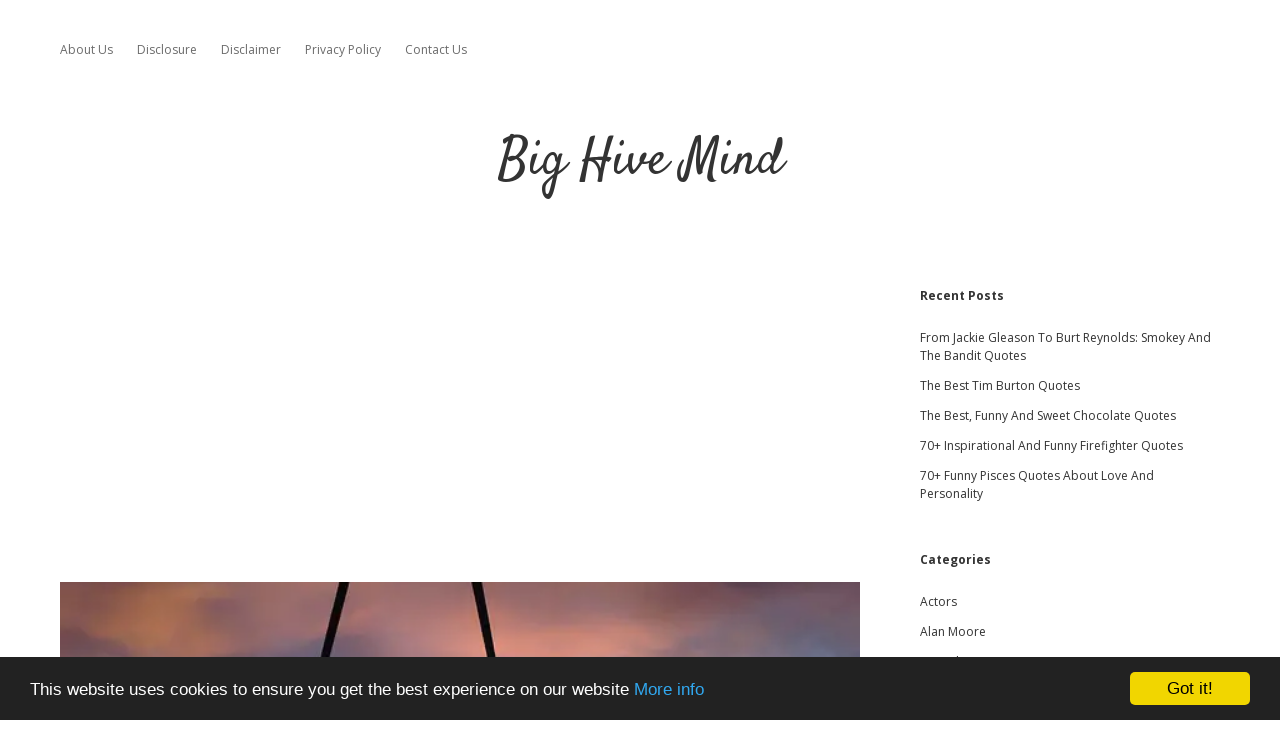

--- FILE ---
content_type: text/html; charset=UTF-8
request_url: https://www.bighivemind.com/funny-motivational-inspirational-gymnastics-quotes-sayings/
body_size: 20916
content:
<!DOCTYPE html><html lang="en-US"><head><meta charset="UTF-8"/>
<script>var __ezHttpConsent={setByCat:function(src,tagType,attributes,category,force,customSetScriptFn=null){var setScript=function(){if(force||window.ezTcfConsent[category]){if(typeof customSetScriptFn==='function'){customSetScriptFn();}else{var scriptElement=document.createElement(tagType);scriptElement.src=src;attributes.forEach(function(attr){for(var key in attr){if(attr.hasOwnProperty(key)){scriptElement.setAttribute(key,attr[key]);}}});var firstScript=document.getElementsByTagName(tagType)[0];firstScript.parentNode.insertBefore(scriptElement,firstScript);}}};if(force||(window.ezTcfConsent&&window.ezTcfConsent.loaded)){setScript();}else if(typeof getEzConsentData==="function"){getEzConsentData().then(function(ezTcfConsent){if(ezTcfConsent&&ezTcfConsent.loaded){setScript();}else{console.error("cannot get ez consent data");force=true;setScript();}});}else{force=true;setScript();console.error("getEzConsentData is not a function");}},};</script>
<script>var ezTcfConsent=window.ezTcfConsent?window.ezTcfConsent:{loaded:false,store_info:false,develop_and_improve_services:false,measure_ad_performance:false,measure_content_performance:false,select_basic_ads:false,create_ad_profile:false,select_personalized_ads:false,create_content_profile:false,select_personalized_content:false,understand_audiences:false,use_limited_data_to_select_content:false,};function getEzConsentData(){return new Promise(function(resolve){document.addEventListener("ezConsentEvent",function(event){var ezTcfConsent=event.detail.ezTcfConsent;resolve(ezTcfConsent);});});}</script>
<script>if(typeof _setEzCookies!=='function'){function _setEzCookies(ezConsentData){var cookies=window.ezCookieQueue;for(var i=0;i<cookies.length;i++){var cookie=cookies[i];if(ezConsentData&&ezConsentData.loaded&&ezConsentData[cookie.tcfCategory]){document.cookie=cookie.name+"="+cookie.value;}}}}
window.ezCookieQueue=window.ezCookieQueue||[];if(typeof addEzCookies!=='function'){function addEzCookies(arr){window.ezCookieQueue=[...window.ezCookieQueue,...arr];}}
addEzCookies([{name:"ezoab_67155",value:"mod42-c; Path=/; Domain=bighivemind.com; Max-Age=7200",tcfCategory:"store_info",isEzoic:"true",},{name:"ezosuibasgeneris-1",value:"9208394d-eb03-47c4-49ff-26b4cb0398e0; Path=/; Domain=bighivemind.com; Expires=Wed, 20 Jan 2027 17:28:17 UTC; Secure; SameSite=None",tcfCategory:"understand_audiences",isEzoic:"true",}]);if(window.ezTcfConsent&&window.ezTcfConsent.loaded){_setEzCookies(window.ezTcfConsent);}else if(typeof getEzConsentData==="function"){getEzConsentData().then(function(ezTcfConsent){if(ezTcfConsent&&ezTcfConsent.loaded){_setEzCookies(window.ezTcfConsent);}else{console.error("cannot get ez consent data");_setEzCookies(window.ezTcfConsent);}});}else{console.error("getEzConsentData is not a function");_setEzCookies(window.ezTcfConsent);}</script><script type="text/javascript" data-ezscrex='false' data-cfasync='false'>window._ezaq = Object.assign({"edge_cache_status":12,"edge_response_time":307,"url":"https://www.bighivemind.com/funny-motivational-inspirational-gymnastics-quotes-sayings/"}, typeof window._ezaq !== "undefined" ? window._ezaq : {});</script><script type="text/javascript" data-ezscrex='false' data-cfasync='false'>window._ezaq = Object.assign({"ab_test_id":"mod42-c"}, typeof window._ezaq !== "undefined" ? window._ezaq : {});window.__ez=window.__ez||{};window.__ez.tf={};</script><script type="text/javascript" data-ezscrex='false' data-cfasync='false'>window.ezDisableAds = true;</script>
<script data-ezscrex='false' data-cfasync='false' data-pagespeed-no-defer>var __ez=__ez||{};__ez.stms=Date.now();__ez.evt={};__ez.script={};__ez.ck=__ez.ck||{};__ez.template={};__ez.template.isOrig=true;__ez.queue=__ez.queue||function(){var e=0,i=0,t=[],n=!1,o=[],r=[],s=!0,a=function(e,i,n,o,r,s,a){var l=arguments.length>7&&void 0!==arguments[7]?arguments[7]:window,d=this;this.name=e,this.funcName=i,this.parameters=null===n?null:w(n)?n:[n],this.isBlock=o,this.blockedBy=r,this.deleteWhenComplete=s,this.isError=!1,this.isComplete=!1,this.isInitialized=!1,this.proceedIfError=a,this.fWindow=l,this.isTimeDelay=!1,this.process=function(){f("... func = "+e),d.isInitialized=!0,d.isComplete=!0,f("... func.apply: "+e);var i=d.funcName.split("."),n=null,o=this.fWindow||window;i.length>3||(n=3===i.length?o[i[0]][i[1]][i[2]]:2===i.length?o[i[0]][i[1]]:o[d.funcName]),null!=n&&n.apply(null,this.parameters),!0===d.deleteWhenComplete&&delete t[e],!0===d.isBlock&&(f("----- F'D: "+d.name),m())}},l=function(e,i,t,n,o,r,s){var a=arguments.length>7&&void 0!==arguments[7]?arguments[7]:window,l=this;this.name=e,this.path=i,this.async=o,this.defer=r,this.isBlock=t,this.blockedBy=n,this.isInitialized=!1,this.isError=!1,this.isComplete=!1,this.proceedIfError=s,this.fWindow=a,this.isTimeDelay=!1,this.isPath=function(e){return"/"===e[0]&&"/"!==e[1]},this.getSrc=function(e){return void 0!==window.__ezScriptHost&&this.isPath(e)&&"banger.js"!==this.name?window.__ezScriptHost+e:e},this.process=function(){l.isInitialized=!0,f("... file = "+e);var i=this.fWindow?this.fWindow.document:document,t=i.createElement("script");t.src=this.getSrc(this.path),!0===o?t.async=!0:!0===r&&(t.defer=!0),t.onerror=function(){var e={url:window.location.href,name:l.name,path:l.path,user_agent:window.navigator.userAgent};"undefined"!=typeof _ezaq&&(e.pageview_id=_ezaq.page_view_id);var i=encodeURIComponent(JSON.stringify(e)),t=new XMLHttpRequest;t.open("GET","//g.ezoic.net/ezqlog?d="+i,!0),t.send(),f("----- ERR'D: "+l.name),l.isError=!0,!0===l.isBlock&&m()},t.onreadystatechange=t.onload=function(){var e=t.readyState;f("----- F'D: "+l.name),e&&!/loaded|complete/.test(e)||(l.isComplete=!0,!0===l.isBlock&&m())},i.getElementsByTagName("head")[0].appendChild(t)}},d=function(e,i){this.name=e,this.path="",this.async=!1,this.defer=!1,this.isBlock=!1,this.blockedBy=[],this.isInitialized=!0,this.isError=!1,this.isComplete=i,this.proceedIfError=!1,this.isTimeDelay=!1,this.process=function(){}};function c(e,i,n,s,a,d,c,u,f){var m=new l(e,i,n,s,a,d,c,f);!0===u?o[e]=m:r[e]=m,t[e]=m,h(m)}function h(e){!0!==u(e)&&0!=s&&e.process()}function u(e){if(!0===e.isTimeDelay&&!1===n)return f(e.name+" blocked = TIME DELAY!"),!0;if(w(e.blockedBy))for(var i=0;i<e.blockedBy.length;i++){var o=e.blockedBy[i];if(!1===t.hasOwnProperty(o))return f(e.name+" blocked = "+o),!0;if(!0===e.proceedIfError&&!0===t[o].isError)return!1;if(!1===t[o].isComplete)return f(e.name+" blocked = "+o),!0}return!1}function f(e){var i=window.location.href,t=new RegExp("[?&]ezq=([^&#]*)","i").exec(i);"1"===(t?t[1]:null)&&console.debug(e)}function m(){++e>200||(f("let's go"),p(o),p(r))}function p(e){for(var i in e)if(!1!==e.hasOwnProperty(i)){var t=e[i];!0===t.isComplete||u(t)||!0===t.isInitialized||!0===t.isError?!0===t.isError?f(t.name+": error"):!0===t.isComplete?f(t.name+": complete already"):!0===t.isInitialized&&f(t.name+": initialized already"):t.process()}}function w(e){return"[object Array]"==Object.prototype.toString.call(e)}return window.addEventListener("load",(function(){setTimeout((function(){n=!0,f("TDELAY -----"),m()}),5e3)}),!1),{addFile:c,addFileOnce:function(e,i,n,o,r,s,a,l,d){t[e]||c(e,i,n,o,r,s,a,l,d)},addDelayFile:function(e,i){var n=new l(e,i,!1,[],!1,!1,!0);n.isTimeDelay=!0,f(e+" ...  FILE! TDELAY"),r[e]=n,t[e]=n,h(n)},addFunc:function(e,n,s,l,d,c,u,f,m,p){!0===c&&(e=e+"_"+i++);var w=new a(e,n,s,l,d,u,f,p);!0===m?o[e]=w:r[e]=w,t[e]=w,h(w)},addDelayFunc:function(e,i,n){var o=new a(e,i,n,!1,[],!0,!0);o.isTimeDelay=!0,f(e+" ...  FUNCTION! TDELAY"),r[e]=o,t[e]=o,h(o)},items:t,processAll:m,setallowLoad:function(e){s=e},markLoaded:function(e){if(e&&0!==e.length){if(e in t){var i=t[e];!0===i.isComplete?f(i.name+" "+e+": error loaded duplicate"):(i.isComplete=!0,i.isInitialized=!0)}else t[e]=new d(e,!0);f("markLoaded dummyfile: "+t[e].name)}},logWhatsBlocked:function(){for(var e in t)!1!==t.hasOwnProperty(e)&&u(t[e])}}}();__ez.evt.add=function(e,t,n){e.addEventListener?e.addEventListener(t,n,!1):e.attachEvent?e.attachEvent("on"+t,n):e["on"+t]=n()},__ez.evt.remove=function(e,t,n){e.removeEventListener?e.removeEventListener(t,n,!1):e.detachEvent?e.detachEvent("on"+t,n):delete e["on"+t]};__ez.script.add=function(e){var t=document.createElement("script");t.src=e,t.async=!0,t.type="text/javascript",document.getElementsByTagName("head")[0].appendChild(t)};__ez.dot=__ez.dot||{};__ez.queue.addFileOnce('/detroitchicago/boise.js', '/detroitchicago/boise.js?gcb=195-2&cb=5', true, [], true, false, true, false);__ez.queue.addFileOnce('/parsonsmaize/abilene.js', '/parsonsmaize/abilene.js?gcb=195-2&cb=e80eca0cdb', true, [], true, false, true, false);__ez.queue.addFileOnce('/parsonsmaize/mulvane.js', '/parsonsmaize/mulvane.js?gcb=195-2&cb=e75e48eec0', true, ['/parsonsmaize/abilene.js'], true, false, true, false);__ez.queue.addFileOnce('/detroitchicago/birmingham.js', '/detroitchicago/birmingham.js?gcb=195-2&cb=539c47377c', true, ['/parsonsmaize/abilene.js'], true, false, true, false);</script>
<script data-ezscrex="false" type="text/javascript" data-cfasync="false">window._ezaq = Object.assign({"ad_cache_level":0,"adpicker_placement_cnt":0,"ai_placeholder_cache_level":0,"ai_placeholder_placement_cnt":-1,"author":"admin","domain":"bighivemind.com","domain_id":67155,"ezcache_level":1,"ezcache_skip_code":0,"has_bad_image":0,"has_bad_words":0,"is_sitespeed":0,"lt_cache_level":0,"publish_date":"2018-03-15","response_size":68846,"response_size_orig":63082,"response_time_orig":341,"template_id":120,"url":"https://www.bighivemind.com/funny-motivational-inspirational-gymnastics-quotes-sayings/","word_count":0,"worst_bad_word_level":0}, typeof window._ezaq !== "undefined" ? window._ezaq : {});__ez.queue.markLoaded('ezaqBaseReady');</script>
<script type='text/javascript' data-ezscrex='false' data-cfasync='false'>
window.ezAnalyticsStatic = true;

function analyticsAddScript(script) {
	var ezDynamic = document.createElement('script');
	ezDynamic.type = 'text/javascript';
	ezDynamic.innerHTML = script;
	document.head.appendChild(ezDynamic);
}
function getCookiesWithPrefix() {
    var allCookies = document.cookie.split(';');
    var cookiesWithPrefix = {};

    for (var i = 0; i < allCookies.length; i++) {
        var cookie = allCookies[i].trim();

        for (var j = 0; j < arguments.length; j++) {
            var prefix = arguments[j];
            if (cookie.indexOf(prefix) === 0) {
                var cookieParts = cookie.split('=');
                var cookieName = cookieParts[0];
                var cookieValue = cookieParts.slice(1).join('=');
                cookiesWithPrefix[cookieName] = decodeURIComponent(cookieValue);
                break; // Once matched, no need to check other prefixes
            }
        }
    }

    return cookiesWithPrefix;
}
function productAnalytics() {
	var d = {"pr":[6],"omd5":"02f11309a537a8b963b8902cc7bfb349","nar":"risk score"};
	d.u = _ezaq.url;
	d.p = _ezaq.page_view_id;
	d.v = _ezaq.visit_uuid;
	d.ab = _ezaq.ab_test_id;
	d.e = JSON.stringify(_ezaq);
	d.ref = document.referrer;
	d.c = getCookiesWithPrefix('active_template', 'ez', 'lp_');
	if(typeof ez_utmParams !== 'undefined') {
		d.utm = ez_utmParams;
	}

	var dataText = JSON.stringify(d);
	var xhr = new XMLHttpRequest();
	xhr.open('POST','/ezais/analytics?cb=1', true);
	xhr.onload = function () {
		if (xhr.status!=200) {
            return;
		}

        if(document.readyState !== 'loading') {
            analyticsAddScript(xhr.response);
            return;
        }

        var eventFunc = function() {
            if(document.readyState === 'loading') {
                return;
            }
            document.removeEventListener('readystatechange', eventFunc, false);
            analyticsAddScript(xhr.response);
        };

        document.addEventListener('readystatechange', eventFunc, false);
	};
	xhr.setRequestHeader('Content-Type','text/plain');
	xhr.send(dataText);
}
__ez.queue.addFunc("productAnalytics", "productAnalytics", null, true, ['ezaqBaseReady'], false, false, false, true);
</script><base href="https://www.bighivemind.com/funny-motivational-inspirational-gymnastics-quotes-sayings/"/>
	<meta name="robots" content="index, follow, max-image-preview:large, max-snippet:-1, max-video-preview:-1"/>

<meta name="viewport" content="width=device-width, initial-scale=1"/>
<meta name="template" content="Apex 1.21"/>
<meta name="generator" content="WordPress 6.3.5"/>

	<!-- This site is optimized with the Yoast SEO plugin v21.3 - https://yoast.com/wordpress/plugins/seo/ -->
	<title>Funny, Motivational &amp; Inspirational Gymnastics Quotes And Sayings - Big Hive Mind</title>
	<link rel="canonical" href="https://www.bighivemind.com/funny-motivational-inspirational-gymnastics-quotes-sayings/"/>
	<meta property="og:locale" content="en_US"/>
	<meta property="og:type" content="article"/>
	<meta property="og:title" content="Funny, Motivational &amp; Inspirational Gymnastics Quotes And Sayings - Big Hive Mind"/>
	<meta property="og:description" content="If you are the parent of a cutesty little child hoping to become world famous with their gymnastic ability, you or your short order Simon…"/>
	<meta property="og:url" content="https://www.bighivemind.com/funny-motivational-inspirational-gymnastics-quotes-sayings/"/>
	<meta property="og:site_name" content="Big Hive Mind"/>
	<meta property="article:published_time" content="2018-03-15T13:45:09+00:00"/>
	<meta property="og:image" content="https://www.bighivemind.com/wp-content/uploads/2018/03/silhouette-of-a-woman-performing-gymnastics.jpg"/>
	<meta property="og:image:width" content="640"/>
	<meta property="og:image:height" content="480"/>
	<meta property="og:image:type" content="image/jpeg"/>
	<meta name="author" content="admin"/>
	<script type="application/ld+json" class="yoast-schema-graph">{"@context":"https://schema.org","@graph":[{"@type":"WebPage","@id":"https://www.bighivemind.com/funny-motivational-inspirational-gymnastics-quotes-sayings/","url":"https://www.bighivemind.com/funny-motivational-inspirational-gymnastics-quotes-sayings/","name":"Funny, Motivational & Inspirational Gymnastics Quotes And Sayings - Big Hive Mind","isPartOf":{"@id":"https://www.bighivemind.com/#website"},"primaryImageOfPage":{"@id":"https://www.bighivemind.com/funny-motivational-inspirational-gymnastics-quotes-sayings/#primaryimage"},"image":{"@id":"https://www.bighivemind.com/funny-motivational-inspirational-gymnastics-quotes-sayings/#primaryimage"},"thumbnailUrl":"https://www.bighivemind.com/wp-content/uploads/2018/03/silhouette-of-a-woman-performing-gymnastics.jpg","datePublished":"2018-03-15T13:45:09+00:00","dateModified":"2018-03-15T13:45:09+00:00","author":{"@id":"https://www.bighivemind.com/#/schema/person/22fbeb8d81d5380f01a76d909b273928"},"inLanguage":"en-US","potentialAction":[{"@type":"ReadAction","target":["https://www.bighivemind.com/funny-motivational-inspirational-gymnastics-quotes-sayings/"]}]},{"@type":"ImageObject","inLanguage":"en-US","@id":"https://www.bighivemind.com/funny-motivational-inspirational-gymnastics-quotes-sayings/#primaryimage","url":"https://www.bighivemind.com/wp-content/uploads/2018/03/silhouette-of-a-woman-performing-gymnastics.jpg","contentUrl":"https://www.bighivemind.com/wp-content/uploads/2018/03/silhouette-of-a-woman-performing-gymnastics.jpg","width":640,"height":480,"caption":"silhouette of a woman performing gymnastics"},{"@type":"WebSite","@id":"https://www.bighivemind.com/#website","url":"https://www.bighivemind.com/","name":"Big Hive Mind","description":"","potentialAction":[{"@type":"SearchAction","target":{"@type":"EntryPoint","urlTemplate":"https://www.bighivemind.com/?s={search_term_string}"},"query-input":"required name=search_term_string"}],"inLanguage":"en-US"},{"@type":"Person","@id":"https://www.bighivemind.com/#/schema/person/22fbeb8d81d5380f01a76d909b273928","name":"admin","image":{"@type":"ImageObject","inLanguage":"en-US","@id":"https://www.bighivemind.com/#/schema/person/image/","url":"https://secure.gravatar.com/avatar/9f1898066f1dec8ac7f16e2dfcec1778?s=96&d=mm&r=g","contentUrl":"https://secure.gravatar.com/avatar/9f1898066f1dec8ac7f16e2dfcec1778?s=96&d=mm&r=g","caption":"admin"},"url":"https://www.bighivemind.com/author/admin/"}]}</script>
	<!-- / Yoast SEO plugin. -->


<link rel="dns-prefetch" href="//fonts.googleapis.com"/>
<link rel="alternate" type="application/rss+xml" title="Big Hive Mind » Feed" href="https://www.bighivemind.com/feed/"/>
<link rel="alternate" type="application/rss+xml" title="Big Hive Mind » Comments Feed" href="https://www.bighivemind.com/comments/feed/"/>
<link rel="alternate" type="application/rss+xml" title="Big Hive Mind » Funny, Motivational &amp; Inspirational Gymnastics Quotes And Sayings Comments Feed" href="https://www.bighivemind.com/funny-motivational-inspirational-gymnastics-quotes-sayings/feed/"/>
<script type="text/javascript">
window._wpemojiSettings = {"baseUrl":"https:\/\/s.w.org\/images\/core\/emoji\/14.0.0\/72x72\/","ext":".png","svgUrl":"https:\/\/s.w.org\/images\/core\/emoji\/14.0.0\/svg\/","svgExt":".svg","source":{"concatemoji":"https:\/\/www.bighivemind.com\/wp-includes\/js\/wp-emoji-release.min.js?ver=6.3.5"}};
/*! This file is auto-generated */
!function(i,n){var o,s,e;function c(e){try{var t={supportTests:e,timestamp:(new Date).valueOf()};sessionStorage.setItem(o,JSON.stringify(t))}catch(e){}}function p(e,t,n){e.clearRect(0,0,e.canvas.width,e.canvas.height),e.fillText(t,0,0);var t=new Uint32Array(e.getImageData(0,0,e.canvas.width,e.canvas.height).data),r=(e.clearRect(0,0,e.canvas.width,e.canvas.height),e.fillText(n,0,0),new Uint32Array(e.getImageData(0,0,e.canvas.width,e.canvas.height).data));return t.every(function(e,t){return e===r[t]})}function u(e,t,n){switch(t){case"flag":return n(e,"\ud83c\udff3\ufe0f\u200d\u26a7\ufe0f","\ud83c\udff3\ufe0f\u200b\u26a7\ufe0f")?!1:!n(e,"\ud83c\uddfa\ud83c\uddf3","\ud83c\uddfa\u200b\ud83c\uddf3")&&!n(e,"\ud83c\udff4\udb40\udc67\udb40\udc62\udb40\udc65\udb40\udc6e\udb40\udc67\udb40\udc7f","\ud83c\udff4\u200b\udb40\udc67\u200b\udb40\udc62\u200b\udb40\udc65\u200b\udb40\udc6e\u200b\udb40\udc67\u200b\udb40\udc7f");case"emoji":return!n(e,"\ud83e\udef1\ud83c\udffb\u200d\ud83e\udef2\ud83c\udfff","\ud83e\udef1\ud83c\udffb\u200b\ud83e\udef2\ud83c\udfff")}return!1}function f(e,t,n){var r="undefined"!=typeof WorkerGlobalScope&&self instanceof WorkerGlobalScope?new OffscreenCanvas(300,150):i.createElement("canvas"),a=r.getContext("2d",{willReadFrequently:!0}),o=(a.textBaseline="top",a.font="600 32px Arial",{});return e.forEach(function(e){o[e]=t(a,e,n)}),o}function t(e){var t=i.createElement("script");t.src=e,t.defer=!0,i.head.appendChild(t)}"undefined"!=typeof Promise&&(o="wpEmojiSettingsSupports",s=["flag","emoji"],n.supports={everything:!0,everythingExceptFlag:!0},e=new Promise(function(e){i.addEventListener("DOMContentLoaded",e,{once:!0})}),new Promise(function(t){var n=function(){try{var e=JSON.parse(sessionStorage.getItem(o));if("object"==typeof e&&"number"==typeof e.timestamp&&(new Date).valueOf()<e.timestamp+604800&&"object"==typeof e.supportTests)return e.supportTests}catch(e){}return null}();if(!n){if("undefined"!=typeof Worker&&"undefined"!=typeof OffscreenCanvas&&"undefined"!=typeof URL&&URL.createObjectURL&&"undefined"!=typeof Blob)try{var e="postMessage("+f.toString()+"("+[JSON.stringify(s),u.toString(),p.toString()].join(",")+"));",r=new Blob([e],{type:"text/javascript"}),a=new Worker(URL.createObjectURL(r),{name:"wpTestEmojiSupports"});return void(a.onmessage=function(e){c(n=e.data),a.terminate(),t(n)})}catch(e){}c(n=f(s,u,p))}t(n)}).then(function(e){for(var t in e)n.supports[t]=e[t],n.supports.everything=n.supports.everything&&n.supports[t],"flag"!==t&&(n.supports.everythingExceptFlag=n.supports.everythingExceptFlag&&n.supports[t]);n.supports.everythingExceptFlag=n.supports.everythingExceptFlag&&!n.supports.flag,n.DOMReady=!1,n.readyCallback=function(){n.DOMReady=!0}}).then(function(){return e}).then(function(){var e;n.supports.everything||(n.readyCallback(),(e=n.source||{}).concatemoji?t(e.concatemoji):e.wpemoji&&e.twemoji&&(t(e.twemoji),t(e.wpemoji)))}))}((window,document),window._wpemojiSettings);
</script>
<style type="text/css">
img.wp-smiley,
img.emoji {
	display: inline !important;
	border: none !important;
	box-shadow: none !important;
	height: 1em !important;
	width: 1em !important;
	margin: 0 0.07em !important;
	vertical-align: -0.1em !important;
	background: none !important;
	padding: 0 !important;
}
</style>
	<link rel="stylesheet" id="wp-block-library-css" href="https://www.bighivemind.com/wp-includes/css/dist/block-library/style.min.css?ver=6.3.5" type="text/css" media="all"/>
<style id="classic-theme-styles-inline-css" type="text/css">
/*! This file is auto-generated */
.wp-block-button__link{color:#fff;background-color:#32373c;border-radius:9999px;box-shadow:none;text-decoration:none;padding:calc(.667em + 2px) calc(1.333em + 2px);font-size:1.125em}.wp-block-file__button{background:#32373c;color:#fff;text-decoration:none}
</style>
<style id="global-styles-inline-css" type="text/css">
body{--wp--preset--color--black: #000000;--wp--preset--color--cyan-bluish-gray: #abb8c3;--wp--preset--color--white: #ffffff;--wp--preset--color--pale-pink: #f78da7;--wp--preset--color--vivid-red: #cf2e2e;--wp--preset--color--luminous-vivid-orange: #ff6900;--wp--preset--color--luminous-vivid-amber: #fcb900;--wp--preset--color--light-green-cyan: #7bdcb5;--wp--preset--color--vivid-green-cyan: #00d084;--wp--preset--color--pale-cyan-blue: #8ed1fc;--wp--preset--color--vivid-cyan-blue: #0693e3;--wp--preset--color--vivid-purple: #9b51e0;--wp--preset--gradient--vivid-cyan-blue-to-vivid-purple: linear-gradient(135deg,rgba(6,147,227,1) 0%,rgb(155,81,224) 100%);--wp--preset--gradient--light-green-cyan-to-vivid-green-cyan: linear-gradient(135deg,rgb(122,220,180) 0%,rgb(0,208,130) 100%);--wp--preset--gradient--luminous-vivid-amber-to-luminous-vivid-orange: linear-gradient(135deg,rgba(252,185,0,1) 0%,rgba(255,105,0,1) 100%);--wp--preset--gradient--luminous-vivid-orange-to-vivid-red: linear-gradient(135deg,rgba(255,105,0,1) 0%,rgb(207,46,46) 100%);--wp--preset--gradient--very-light-gray-to-cyan-bluish-gray: linear-gradient(135deg,rgb(238,238,238) 0%,rgb(169,184,195) 100%);--wp--preset--gradient--cool-to-warm-spectrum: linear-gradient(135deg,rgb(74,234,220) 0%,rgb(151,120,209) 20%,rgb(207,42,186) 40%,rgb(238,44,130) 60%,rgb(251,105,98) 80%,rgb(254,248,76) 100%);--wp--preset--gradient--blush-light-purple: linear-gradient(135deg,rgb(255,206,236) 0%,rgb(152,150,240) 100%);--wp--preset--gradient--blush-bordeaux: linear-gradient(135deg,rgb(254,205,165) 0%,rgb(254,45,45) 50%,rgb(107,0,62) 100%);--wp--preset--gradient--luminous-dusk: linear-gradient(135deg,rgb(255,203,112) 0%,rgb(199,81,192) 50%,rgb(65,88,208) 100%);--wp--preset--gradient--pale-ocean: linear-gradient(135deg,rgb(255,245,203) 0%,rgb(182,227,212) 50%,rgb(51,167,181) 100%);--wp--preset--gradient--electric-grass: linear-gradient(135deg,rgb(202,248,128) 0%,rgb(113,206,126) 100%);--wp--preset--gradient--midnight: linear-gradient(135deg,rgb(2,3,129) 0%,rgb(40,116,252) 100%);--wp--preset--font-size--small: 13px;--wp--preset--font-size--medium: 20px;--wp--preset--font-size--large: 36px;--wp--preset--font-size--x-large: 42px;--wp--preset--spacing--20: 0.44rem;--wp--preset--spacing--30: 0.67rem;--wp--preset--spacing--40: 1rem;--wp--preset--spacing--50: 1.5rem;--wp--preset--spacing--60: 2.25rem;--wp--preset--spacing--70: 3.38rem;--wp--preset--spacing--80: 5.06rem;--wp--preset--shadow--natural: 6px 6px 9px rgba(0, 0, 0, 0.2);--wp--preset--shadow--deep: 12px 12px 50px rgba(0, 0, 0, 0.4);--wp--preset--shadow--sharp: 6px 6px 0px rgba(0, 0, 0, 0.2);--wp--preset--shadow--outlined: 6px 6px 0px -3px rgba(255, 255, 255, 1), 6px 6px rgba(0, 0, 0, 1);--wp--preset--shadow--crisp: 6px 6px 0px rgba(0, 0, 0, 1);}:where(.is-layout-flex){gap: 0.5em;}:where(.is-layout-grid){gap: 0.5em;}body .is-layout-flow > .alignleft{float: left;margin-inline-start: 0;margin-inline-end: 2em;}body .is-layout-flow > .alignright{float: right;margin-inline-start: 2em;margin-inline-end: 0;}body .is-layout-flow > .aligncenter{margin-left: auto !important;margin-right: auto !important;}body .is-layout-constrained > .alignleft{float: left;margin-inline-start: 0;margin-inline-end: 2em;}body .is-layout-constrained > .alignright{float: right;margin-inline-start: 2em;margin-inline-end: 0;}body .is-layout-constrained > .aligncenter{margin-left: auto !important;margin-right: auto !important;}body .is-layout-constrained > :where(:not(.alignleft):not(.alignright):not(.alignfull)){max-width: var(--wp--style--global--content-size);margin-left: auto !important;margin-right: auto !important;}body .is-layout-constrained > .alignwide{max-width: var(--wp--style--global--wide-size);}body .is-layout-flex{display: flex;}body .is-layout-flex{flex-wrap: wrap;align-items: center;}body .is-layout-flex > *{margin: 0;}body .is-layout-grid{display: grid;}body .is-layout-grid > *{margin: 0;}:where(.wp-block-columns.is-layout-flex){gap: 2em;}:where(.wp-block-columns.is-layout-grid){gap: 2em;}:where(.wp-block-post-template.is-layout-flex){gap: 1.25em;}:where(.wp-block-post-template.is-layout-grid){gap: 1.25em;}.has-black-color{color: var(--wp--preset--color--black) !important;}.has-cyan-bluish-gray-color{color: var(--wp--preset--color--cyan-bluish-gray) !important;}.has-white-color{color: var(--wp--preset--color--white) !important;}.has-pale-pink-color{color: var(--wp--preset--color--pale-pink) !important;}.has-vivid-red-color{color: var(--wp--preset--color--vivid-red) !important;}.has-luminous-vivid-orange-color{color: var(--wp--preset--color--luminous-vivid-orange) !important;}.has-luminous-vivid-amber-color{color: var(--wp--preset--color--luminous-vivid-amber) !important;}.has-light-green-cyan-color{color: var(--wp--preset--color--light-green-cyan) !important;}.has-vivid-green-cyan-color{color: var(--wp--preset--color--vivid-green-cyan) !important;}.has-pale-cyan-blue-color{color: var(--wp--preset--color--pale-cyan-blue) !important;}.has-vivid-cyan-blue-color{color: var(--wp--preset--color--vivid-cyan-blue) !important;}.has-vivid-purple-color{color: var(--wp--preset--color--vivid-purple) !important;}.has-black-background-color{background-color: var(--wp--preset--color--black) !important;}.has-cyan-bluish-gray-background-color{background-color: var(--wp--preset--color--cyan-bluish-gray) !important;}.has-white-background-color{background-color: var(--wp--preset--color--white) !important;}.has-pale-pink-background-color{background-color: var(--wp--preset--color--pale-pink) !important;}.has-vivid-red-background-color{background-color: var(--wp--preset--color--vivid-red) !important;}.has-luminous-vivid-orange-background-color{background-color: var(--wp--preset--color--luminous-vivid-orange) !important;}.has-luminous-vivid-amber-background-color{background-color: var(--wp--preset--color--luminous-vivid-amber) !important;}.has-light-green-cyan-background-color{background-color: var(--wp--preset--color--light-green-cyan) !important;}.has-vivid-green-cyan-background-color{background-color: var(--wp--preset--color--vivid-green-cyan) !important;}.has-pale-cyan-blue-background-color{background-color: var(--wp--preset--color--pale-cyan-blue) !important;}.has-vivid-cyan-blue-background-color{background-color: var(--wp--preset--color--vivid-cyan-blue) !important;}.has-vivid-purple-background-color{background-color: var(--wp--preset--color--vivid-purple) !important;}.has-black-border-color{border-color: var(--wp--preset--color--black) !important;}.has-cyan-bluish-gray-border-color{border-color: var(--wp--preset--color--cyan-bluish-gray) !important;}.has-white-border-color{border-color: var(--wp--preset--color--white) !important;}.has-pale-pink-border-color{border-color: var(--wp--preset--color--pale-pink) !important;}.has-vivid-red-border-color{border-color: var(--wp--preset--color--vivid-red) !important;}.has-luminous-vivid-orange-border-color{border-color: var(--wp--preset--color--luminous-vivid-orange) !important;}.has-luminous-vivid-amber-border-color{border-color: var(--wp--preset--color--luminous-vivid-amber) !important;}.has-light-green-cyan-border-color{border-color: var(--wp--preset--color--light-green-cyan) !important;}.has-vivid-green-cyan-border-color{border-color: var(--wp--preset--color--vivid-green-cyan) !important;}.has-pale-cyan-blue-border-color{border-color: var(--wp--preset--color--pale-cyan-blue) !important;}.has-vivid-cyan-blue-border-color{border-color: var(--wp--preset--color--vivid-cyan-blue) !important;}.has-vivid-purple-border-color{border-color: var(--wp--preset--color--vivid-purple) !important;}.has-vivid-cyan-blue-to-vivid-purple-gradient-background{background: var(--wp--preset--gradient--vivid-cyan-blue-to-vivid-purple) !important;}.has-light-green-cyan-to-vivid-green-cyan-gradient-background{background: var(--wp--preset--gradient--light-green-cyan-to-vivid-green-cyan) !important;}.has-luminous-vivid-amber-to-luminous-vivid-orange-gradient-background{background: var(--wp--preset--gradient--luminous-vivid-amber-to-luminous-vivid-orange) !important;}.has-luminous-vivid-orange-to-vivid-red-gradient-background{background: var(--wp--preset--gradient--luminous-vivid-orange-to-vivid-red) !important;}.has-very-light-gray-to-cyan-bluish-gray-gradient-background{background: var(--wp--preset--gradient--very-light-gray-to-cyan-bluish-gray) !important;}.has-cool-to-warm-spectrum-gradient-background{background: var(--wp--preset--gradient--cool-to-warm-spectrum) !important;}.has-blush-light-purple-gradient-background{background: var(--wp--preset--gradient--blush-light-purple) !important;}.has-blush-bordeaux-gradient-background{background: var(--wp--preset--gradient--blush-bordeaux) !important;}.has-luminous-dusk-gradient-background{background: var(--wp--preset--gradient--luminous-dusk) !important;}.has-pale-ocean-gradient-background{background: var(--wp--preset--gradient--pale-ocean) !important;}.has-electric-grass-gradient-background{background: var(--wp--preset--gradient--electric-grass) !important;}.has-midnight-gradient-background{background: var(--wp--preset--gradient--midnight) !important;}.has-small-font-size{font-size: var(--wp--preset--font-size--small) !important;}.has-medium-font-size{font-size: var(--wp--preset--font-size--medium) !important;}.has-large-font-size{font-size: var(--wp--preset--font-size--large) !important;}.has-x-large-font-size{font-size: var(--wp--preset--font-size--x-large) !important;}
.wp-block-navigation a:where(:not(.wp-element-button)){color: inherit;}
:where(.wp-block-post-template.is-layout-flex){gap: 1.25em;}:where(.wp-block-post-template.is-layout-grid){gap: 1.25em;}
:where(.wp-block-columns.is-layout-flex){gap: 2em;}:where(.wp-block-columns.is-layout-grid){gap: 2em;}
.wp-block-pullquote{font-size: 1.5em;line-height: 1.6;}
</style>
<link rel="stylesheet" id="contact-form-7-css" href="https://www.bighivemind.com/wp-content/plugins/contact-form-7/includes/css/styles.css?ver=5.8.1" type="text/css" media="all"/>
<link rel="stylesheet" id="ct-apex-google-fonts-css" href="//fonts.googleapis.com/css?family=Open+Sans%3A400%2C700%7CSatisfy&amp;subset=latin%2Clatin-ext&amp;ver=6.3.5" type="text/css" media="all"/>
<link rel="stylesheet" id="font-awesome-css" href="https://www.bighivemind.com/wp-content/themes/apex/assets/font-awesome/css/font-awesome.min.css?ver=6.3.5" type="text/css" media="all"/>
<link rel="stylesheet" id="ct-apex-style-css" href="https://www.bighivemind.com/wp-content/themes/apex/style.css?ver=6.3.5" type="text/css" media="all"/>
<style id="ct-apex-style-inline-css" type="text/css">
.author {
    font-weight: bold;
}

.subintroheader, .subintro {
   margin-bottom: 1em;
}

.intro {
   margin-bottom: 1.5em;
}

.subintroheader {
   font-size: 1.5em;
}
</style>
<script type="text/javascript" src="https://www.bighivemind.com/wp-includes/js/jquery/jquery.min.js?ver=3.7.0" id="jquery-core-js"></script>
<script type="text/javascript" src="https://www.bighivemind.com/wp-includes/js/jquery/jquery-migrate.min.js?ver=3.4.1" id="jquery-migrate-js"></script>
<!--[if IE 8]>
<script type='text/javascript' src='https://www.bighivemind.com/wp-content/themes/apex/js/build/html5shiv.min.js?ver=6.3.5' id='ct-apex-html5-shiv-js'></script>
<![endif]-->
<link rel="https://api.w.org/" href="https://www.bighivemind.com/wp-json/"/><link rel="alternate" type="application/json" href="https://www.bighivemind.com/wp-json/wp/v2/posts/977"/><link rel="EditURI" type="application/rsd+xml" title="RSD" href="https://www.bighivemind.com/xmlrpc.php?rsd"/>
<link rel="shortlink" href="https://www.bighivemind.com/?p=977"/>
<link rel="alternate" type="application/json+oembed" href="https://www.bighivemind.com/wp-json/oembed/1.0/embed?url=https%3A%2F%2Fwww.bighivemind.com%2Ffunny-motivational-inspirational-gymnastics-quotes-sayings%2F"/>
<link rel="alternate" type="text/xml+oembed" href="https://www.bighivemind.com/wp-json/oembed/1.0/embed?url=https%3A%2F%2Fwww.bighivemind.com%2Ffunny-motivational-inspirational-gymnastics-quotes-sayings%2F&amp;format=xml"/>
<style type="text/css" id="simple-css-output">.adcontainertop { margin-bottom:15px;}@media (min-width: 320px) and (max-width: 480px) { .adcontainertop { margin-bottom:0px;} }</style><style type="text/css">.rp4wp-related-posts ul{width:100%;padding:0;margin:0;float:left;}
.rp4wp-related-posts ul>li{list-style:none;padding:0;margin:0;padding-bottom:20px;clear:both;}
.rp4wp-related-posts ul>li>p{margin:0;padding:0;}
.rp4wp-related-post-image{width:35%;padding-right:25px;-moz-box-sizing:border-box;-webkit-box-sizing:border-box;box-sizing:border-box;float:left;}</style>
<!-- Clicky Web Analytics - https://clicky.com, WordPress Plugin by Yoast - https://yoast.com/wordpress/plugins/clicky/ --><script type="text/javascript">
	function clicky_gc(name) {
		var ca = document.cookie.split(';');
		for (var i in ca) {
			if (ca[i].indexOf(name + '=') != -1) {
				return decodeURIComponent(ca[i].split('=')[1]);
			}
		}
		return '';
	}
	var username_check = clicky_gc('"comment_author_f9038ecde2897f80317d55110f2240e4"');
	if (username_check) var clicky_custom_session = {username: username_check};
</script>
<script>
	
	var clicky_site_ids = clicky_site_ids || [];
	clicky_site_ids.push("101041369");
</script>
<script async="" src="//static.getclicky.com/js"></script><style id="wpforms-css-vars-root">
				:root {
					--wpforms-field-border-radius: 3px;
--wpforms-field-border-style: solid;
--wpforms-field-border-size: 1px;
--wpforms-field-background-color: #ffffff;
--wpforms-field-border-color: rgba( 0, 0, 0, 0.25 );
--wpforms-field-border-color-spare: rgba( 0, 0, 0, 0.25 );
--wpforms-field-text-color: rgba( 0, 0, 0, 0.7 );
--wpforms-field-menu-color: #ffffff;
--wpforms-label-color: rgba( 0, 0, 0, 0.85 );
--wpforms-label-sublabel-color: rgba( 0, 0, 0, 0.55 );
--wpforms-label-error-color: #d63637;
--wpforms-button-border-radius: 3px;
--wpforms-button-border-style: none;
--wpforms-button-border-size: 1px;
--wpforms-button-background-color: #066aab;
--wpforms-button-border-color: #066aab;
--wpforms-button-text-color: #ffffff;
--wpforms-page-break-color: #066aab;
--wpforms-background-image: none;
--wpforms-background-position: center center;
--wpforms-background-repeat: no-repeat;
--wpforms-background-size: cover;
--wpforms-background-width: 100px;
--wpforms-background-height: 100px;
--wpforms-background-color: rgba( 0, 0, 0, 0 );
--wpforms-background-url: none;
--wpforms-container-padding: 0px;
--wpforms-container-border-style: none;
--wpforms-container-border-width: 1px;
--wpforms-container-border-color: #000000;
--wpforms-container-border-radius: 3px;
--wpforms-field-size-input-height: 43px;
--wpforms-field-size-input-spacing: 15px;
--wpforms-field-size-font-size: 16px;
--wpforms-field-size-line-height: 19px;
--wpforms-field-size-padding-h: 14px;
--wpforms-field-size-checkbox-size: 16px;
--wpforms-field-size-sublabel-spacing: 5px;
--wpforms-field-size-icon-size: 1;
--wpforms-label-size-font-size: 16px;
--wpforms-label-size-line-height: 19px;
--wpforms-label-size-sublabel-font-size: 14px;
--wpforms-label-size-sublabel-line-height: 17px;
--wpforms-button-size-font-size: 17px;
--wpforms-button-size-height: 41px;
--wpforms-button-size-padding-h: 15px;
--wpforms-button-size-margin-top: 10px;
--wpforms-container-shadow-size-box-shadow: none;

				}
			</style><script type="text/javascript">
    window.cookieconsent_options = {"message":"This website uses cookies to ensure you get the best experience on our website","dismiss":"Got it!","learnMore":"More info","link":"http://"+window.location.host+"/privacy-policy","theme":"dark-bottom"};
</script><script type="text/javascript" src="//cdnjs.cloudflare.com/ajax/libs/cookieconsent2/1.0.9/cookieconsent.min.js"></script><script type='text/javascript'>
var ezoTemplate = 'old_site_noads';
var ezouid = '1';
var ezoFormfactor = '1';
</script><script data-ezscrex="false" type='text/javascript'>
var soc_app_id = '0';
var did = 67155;
var ezdomain = 'bighivemind.com';
var ezoicSearchable = 1;
</script></head>
<!-- Begin Cookie Consent plugin by Silktide - http://silktide.com/cookieconsent -->



<!-- End Cookie Consent plugin -->

<body id="apex" class="post-template-default single single-post postid-977 single-format-standard singular singular-post singular-post-977">
		<a class="skip-content" href="#main">Skip to content</a>
	<div id="overflow-container" class="overflow-container">
		<div id="max-width" class="max-width">
						<header class="site-header" id="site-header" role="banner">
				<div id="menu-primary-container" class="menu-primary-container">
					<div id="menu-primary" class="menu-container menu-primary" role="navigation">
	<nav class="menu"><ul id="menu-primary-items" class="menu-primary-items"><li id="menu-item-50" class="menu-item menu-item-type-post_type menu-item-object-page menu-item-50"><a href="https://www.bighivemind.com/us/">About Us</a></li>
<li id="menu-item-72" class="menu-item menu-item-type-post_type menu-item-object-page menu-item-72"><a href="https://www.bighivemind.com/disclosure/">Disclosure</a></li>
<li id="menu-item-73" class="menu-item menu-item-type-post_type menu-item-object-page menu-item-73"><a href="https://www.bighivemind.com/disclaimer/">Disclaimer</a></li>
<li id="menu-item-74" class="menu-item menu-item-type-post_type menu-item-object-page menu-item-74"><a href="https://www.bighivemind.com/privacy-policy/">Privacy Policy</a></li>
<li id="menu-item-75" class="menu-item menu-item-type-post_type menu-item-object-page menu-item-75"><a href="https://www.bighivemind.com/contact-us/">Contact Us</a></li>
</ul></nav></div>
														</div>
				<button id="toggle-navigation" class="toggle-navigation">
					<span class="screen-reader-text">open menu</span>
					<svg width="24px" height="18px" viewBox="0 0 24 18" version="1.1" xmlns="http://www.w3.org/2000/svg" xmlns:xlink="http://www.w3.org/1999/xlink">
				    <g stroke="none" stroke-width="1" fill="none" fill-rule="evenodd">
				        <g transform="translate(-148.000000, -36.000000)" fill="#6B6B6B">
				            <g transform="translate(123.000000, 25.000000)">
				                <g transform="translate(25.000000, 11.000000)">
				                    <rect x="0" y="16" width="24" height="2"></rect>
				                    <rect x="0" y="8" width="24" height="2"></rect>
				                    <rect x="0" y="0" width="24" height="2"></rect>
				                </g>
				            </g>
				        </g>
				    </g>
				</svg>				</button>
				<div id="title-container" class="title-container">
					<div id="site-title" class="site-title"><a href="https://www.bighivemind.com">Big Hive Mind</a></div>									</div>
			</header>
						<section id="main" class="main" role="main">
				<div id="loop-container" class="loop-container">
	<div class="post-977 post type-post status-publish format-standard has-post-thumbnail hentry category-sports entry">
			<div class="adcontainertop">
<!-- Ezoic - Top of Page - top_of_page -->
<div id="ezoic-pub-ad-placeholder-101">
			<script async="" src="//pagead2.googlesyndication.com/pagead/js/adsbygoogle.js"></script><!-- top wallpaper --><ins class="adsbygoogle" style="display:block" data-ad-client="ca-pub-7748951968626755" data-ad-slot="3432003826" data-ad-format="auto"></ins><script>(adsbygoogle = window.adsbygoogle || []).push({});</script>
</div><!-- End Ezoic - Top of Page - top_of_page -->
		</div>
	<article>

		<div class="featured-image"><img width="640" height="480" src="https://www.bighivemind.com/wp-content/uploads/2018/03/silhouette-of-a-woman-performing-gymnastics.jpg" class="attachment-full size-full wp-post-image" alt="silhouette of a woman performing gymnastics" decoding="async" fetchpriority="high" srcset="https://www.bighivemind.com/wp-content/uploads/2018/03/silhouette-of-a-woman-performing-gymnastics.jpg 640w, https://www.bighivemind.com/wp-content/uploads/2018/03/silhouette-of-a-woman-performing-gymnastics-300x225.jpg 300w" sizes="(max-width: 640px) 100vw, 640px"/></div>		<div class="post-container">
			<div class="post-header">
				<h1 class="post-title">Funny, Motivational &amp; Inspirational Gymnastics Quotes And Sayings</h1>
				<div class="post-byline">
    <span class="post-date">
		Published March 15, 2018	</span>
	</div>			</div>
		<div class="adcontainer">
<!-- Ezoic - Under Page Title - under_page_title -->
<div id="ezoic-pub-ad-placeholder-102">
			<script async="" src="//pagead2.googlesyndication.com/pagead/js/adsbygoogle.js"></script><!-- top wallpaper --><ins class="adsbygoogle" style="display:block" data-ad-client="ca-pub-7748951968626755" data-ad-slot="3432003826" data-ad-format="auto"></ins><script>(adsbygoogle = window.adsbygoogle || []).push({});</script>
		</div><!-- End Ezoic - Under Page Title - under_page_title --></div>
			<div class="post-content">
				<div class="intro">
<pre><span style="font-weight: 400;">If you are the parent of a cutesty little child hoping to become </span><a href="https://www.youtube.com/watch?v=1OmSm1S1z60"><span style="font-weight: 400;">world famous with their gymnastic ability</span></a><span style="font-weight: 400;">, you or your short order </span><a href="https://www.youtube.com/watch?v=eM9TJJi9eWw"><span style="font-weight: 400;">Simon Biles</span></a><span style="font-weight: 400;"> might just need a little inspiration for your little one&#39;s daily training regimen. If that is the case, it is possible that some funny and/or motivational quotes for kids might be just the thing to use. All of these kid-friendly quotes about gymnastics that guaranteed to pump your little champion up and get them in the mood to shoot for that spotlight at the </span><a href="https://www.youtube.com/watch?v=LOFl6dOPJDc"><span style="font-weight: 400;">Olympics</span></a><span style="font-weight: 400;">.</span></pre>
</div>

<div class="quote">I don’t run away from a challenge because I am afraid. Instead, I run towards it because the only way to escape fear is to trample it beneath your foot.</div>
<div class="author">Nadia Comaneci</div>

<hr/>
<div class="quote">Yes, I was a kid, but I think I knew what I was doing.</div>
<div class="author">Nadia Comaneci</div>
<p><iframe src="https://www.youtube.com/embed/huXxqrC6WDw (0:41- 0:44)?rel=0" width="560" height="315" frameborder="0" allowfullscreen="allowfullscreen"></iframe></p>
<hr/>
<div class="quote">I don’t like messing up. I think that’s just a part of my personality. I don’t like to mess up or do anything wrong. When I’m in gymnastics, I like to see my hit percent as high as possible.</div>
<div class="author">Jacob Dalton</div>
<hr/>
<div class="quote">It’s very tough for me to focus. I’m like: ‘Look, something shiny! No, focus. Oh, there goes a butterfly!’</div>
<div class="author">Gabby Douglas</div>
<hr/>
<div class="quote">Don’t practice until you get it right. Practice until you can’t get it wrong.</div>
<div class="author">Unknown</div>

<hr/>
<div class="quote">In gymnastics, everything is a competition. You want to have your hair look the best and your makeup look the best. You want to be the best, and you want to have the prettiest leotard.</div>
<div class="author">McKayla Maroney</div>
<hr/>
<div class="quote">Competing in gymnastics is the greatest reminder of being alive as a human being.</div>
<div class="author">Raj Bhavsar</div>
<hr/>
<div class="quote">It’s important to push yourself further than you think you can go each and every day — as that is what separates the good from the great.</div>
<div class="author">Kerri Strugg</div>
<hr/>
<div class="quote">We can push ourselves further. We always have more to give.</div>
<div class="author">Simone Biles</div>
<hr/>
<div class="quote">What I’ve always loved about gymnastics and one of the many reasons I love watching it now is the combination of skill and freedom it has – the discipline and expression – letting you dance.</div>
<div class="author">Gwendoline Christie</div>

<hr/>
<div class="quote">I would like beautiful gymnastics to be recognized as the best. I want the judges to appreciate things that are not necessarily winning points.</div>
<div class="author">Kohei Uchimura</div>
<hr/>
<div class="quote">In order to feel alive, we have to accomplish things that we once believed we could not.</div>
<div class="author">Dominique Moceanu</div>
<hr/>
<div class="quote">Being a gymnast means you have the strength to hold on and the courage to let go.</div>
<div class="author">Jordyn Wieber</div>
<hr/>
<div class="quote">If you don’t think you’ll win, you won’t.</div>
<div class="author">Unknown</div>
<hr/>
<div class="quote">I was told early on in my gymnastics training that I was full of energy but not full of talent. So, believe me, hard work and determination can get you where you want to go.</div>
<div class="author">Shawn Johnson</div>

<hr/>
<div class="quote">Using your body to free your mind. That’s the blessing bestowed by movement, by action.</div>
<div class="author">Marty Rubin</div>
<hr/>
<div class="quote">I think gymnastics trained me as a person, too. Without the lessons I learned in gymnastics, I would be crushed.</div>
<div class="author">Liang Chow</div>
<hr/>
<div class="quote">I’d rather regret the risks that didn’t work out than the chances I didn’t take at all</div>
<div class="author">Simone Biles</div>
<hr/>
<div class="quote">Flexibility is the greatest strength.</div>
<div class="author">Steven Redhead</div>
<hr/>
<div class="quote">Other people may not have had high expectations for me… but I had high expectations for myself</div>
<div class="author">Shannon Miller</div>

<hr/>
<div class="quote">Gymnastics. Blood, sweat and tears chalk.</div>
<div class="author">Unknown</div>
<hr/>
<div class="quote">Gymnastics has made me strong. I feel like it broke me down to my lowest point, but at the same time, it has given me the greatest strength anyone could ask for.</div>
<div class="author">Shawn Johnson</div>
<hr/>
<div class="quote">Finish what you start, no matter how painful it may be.</div>
<div class="author">Nastia Liukin</div>
<hr/>
<div class="quote">I’m really good at gymnastics, and that’s about it.</div>
<div class="author">Amy Adams</div>
<hr/>
<div class="quote">This is how sport has contributed to my personality, toughness and discipline. I have a plan, and I work on it.</div>
<div class="author">Svetlana Khorkina</div>
<hr/>
<div class="quote">Never give up and always keep fighting, because though times may be tough, the sacrifices do pay off, so just keep pushing towards your dream and just love it at the same time and enjoy it.</div>
<div class="author">Gabby Douglas</div>
<hr/>
<div class="quote">Whoever you are, whatever your dream, you have to be strong in your head and strong in your heart. Be strong. There’s no quitting in the person who wants it bad enough.</div>
<div class="author">Carly Patterson</div>
<hr/>
<div class="quote">Don’t be afraid if things seem difficult in the beginning. That’s only the initial impression. The important thing is not to retreat; you have to master yourself.</div>
<div class="author">Olga Korbut</div>
<hr/>
<div class="quote">This ability to conquer oneself is no doubt the most precious of all things sports bestows.</div>
<div class="author">Olga Korbut</div>
<hr/>
<div class="quote">Gymnastics taught me everything – life lessons, responsibility and discipline and respect.</div>
<div class="author">Shawn Johnson</div>
<hr/>
<div class="quote">Practice like you have never won. Perform like you have never lost</div>
<div class="author">Shawn Johnson</div>
<hr/>
<div class="quote">Gymnastics uses every single part of your body, every little tiny muscle that you never even knew.</div>
<div class="author">Shannon Miller</div>
<hr/>
<div class="quote">The best way to show respect to your fellow athletes is to give the best performance you can.</div>
<div class="author">Cheng Fei</div>
<hr/>
<div class="quote">What’s endlessly complicated in thinking about women’s gymnastics is the way that vulnerability and power are threaded through the sport.</div>
<div class="author">Meghan O’Rourke</div>
<hr/>
<div class="quote">Gymnastics: The only sport where you can be proud that you fell from 10 feet in the air.</div>
<div class="author">Unknown</div>
<hr/>
<div class="quote">After a while, if you work on a certain move consistently then it doesn’t seem so risky. The idea is that the move stays dangerous and it looks dangerous to my opponents — but it isn’t to me. That is my secret.</div>
<div class="author">Nadia Comaneci</div>
<hr/>
<div class="quote">Warning: Gymnast Could Flip at any Moment</div>
<div class="author">Unknown</div>
<hr/>
<div class="quote">Strength and conditioning are the keys to good performance and longevity in gymnastics.</div>
<div class="author">
<p>Suzanne Yoculan</p>
</div>
<hr/>
<div class="quote">You know you’re a gymnast when you’re on your hands as much as your feet.</div>
<div class="author">Unknown</div>
<hr/>
<div class="quote">
<p>The mind is perhaps one of the greatest factors in gymnastics; if one can’t control his mind, he can’t control his body.</p>
</div>
<div class="author">William Meade</div>
<hr/>
<div class="quote">After a day of football, a gymnast would be bruised. After a day of gymnastics, a football player would be dead.</div>
<div class="author">Unknown</div>
<hr/>
<div class="quote">The harder we work now, the easier it will be later.</div>
<div class="author">Elise Ray</div>
<hr/>
<div class="quote">Gymnastics – only the strong survive.</div>
<div class="author">Unknown</div>
<hr/>
<div class="quote">A trophy carries dust. Memories last forever.</div>
<div class="author">Mary Lou Retton</div>
<hr/>
<div class="quote">There is always going to be a reason why you can’t do something; your job is to constantly look for the reasons why you can achieve your dreams.</div>
<div class="author">Shannon Miller</div>
<hr/>
<div class="quote">Every single element, even the most hair-raising, can be improved.</div>
<div class="author">Dmitry Bilozerchev</div>
<hr/>
<div class="quote">Real athletes don’t wear pants. They wear leotards</div>
<div class="author">Unknown</div>
<hr/>
<div class="quote">It’s not about winning or losing a competition, it’s about beating the doubt from within yourself and knowing at the end of each day you are one step closer to your goals.</div>
<div class="author">Jonathan Horton</div>
<hr/>
<div class="quote">When I go in to compete, whether it’s gymnastics or anything else, I do my own thing. I compete with myself.</div>
<div class="author">Shannon Miller</div>
<hr/>
<hr/>
<div class="quote">Everything is about your movements and precision and timing, which is what gymnastics is about.</div>
<div class="author">Shawn Johnson</div>
<hr/>
<div class="quote">You are the only one that can stop you from being all you can be.</div>
<div class="author">Nastia Liukin</div>
<hr/>
<div class="quote">I know how to smile, I know how to laugh, I know how to play. But I know how to do these things only after I have fulfilled my mission</div>
<div class="author">Nadia Comaneci</div>
<hr/>
<div class="quote">Talent alone is not enough. I believe that a really good gymnast is 10% inspiration and 90% perspiration.</div>
<div class="author">Vladislav Rastorotsky</div>
<hr/>
<div class="quote">After thorough reflection, I realized that my desire to achieve my goals in this sport outweighed my self-doubt. This perseverance has helped me to be successful not only in gymnastics, but in my non-athletic life as well.</div>
<div class="author">Jonathan Horton</div>
<hr/>
<div class="quote">Seven days without gymnastics makes one weak.</div>
<div class="author">Unknown</div>
<hr/>
<div class="quote">There is always tension in women’s gymnastics between athleticism, grace, performance, and eros.</div>
<div class="author">Meghan O’Rourke</div>
<hr/>
<div class="quote">Wake up every day knowing that today is a new day and only you can determine the outcome of that day. So dream big, accept the challenge, and never look back.</div>
<div class="author">Alicia Sacramone</div>
<hr/>
<div class="quote">In gymnastics, smaller will always be better in many ways. The stress in the head, that will be the same for all. But the stress on the body and the concussions it must endure, that will always be easier for the little ones.</div>
<div class="author">Bela Karolyi</div>
<hr/>
<div class="quote">If you’re having fun, that’s when the best memories are built.</div>
<div class="author">Simone Biles</div>
<hr/>
<div class="quote">Set your goals, follow your dreams, listen to your heart and don’t let anything stand in your way.</div>
<div class="author">Brandy Johnson, Brandy Johnson’s Global Gymnastics Academy motto</div>
<hr/>
<div class="quote">It’s definitely a necessity to make split-second decisions when you’re doing gymnastics because things don’t always go perfect.</div>
<div class="author">Jacob Dalton</div>
<hr/>
<div class="quote">Gymnasts defeat gravity.</div>
<div class="author">Unknown</div>
<hr/>
<div class="quote">Hard work is always hard work, for young gymnasts and old gymnasts. Whoever can handle this will be a champion.</div>
<div class="author">Svetlana Boginskaya</div>
<hr/>
<div class="quote">Some people dream of success, while others wake up and work at it</div>
<div class="author">Unknown</div>
<hr/>
<div class="quote">Each one of us has a fire in our heart for something. It’s our goal in life to find it and keep it lit.</div>
<div class="author">Mary Lou Retton</div>
<hr/>
<div class="quote">I don’t call them sacrifices. I call them exchanges.</div>
<div class="author">Shawn Johnson</div>
<hr/>
<div class="quote">Success doesn’t come to you…you go to it.</div>
<div class="author">Unknown</div>
<hr/>
<div class="quote">Beautiful mistakes come with beautiful endings. Just because you fall on a beam routine doesn’t mean it’s over. Get back up and show it off. Breathe, relax, and smile.</div>
<div class="author">Unknown</div>
<hr/>
<div class="quote">When you first walk onto that blue carpeted floor, you have already given up the shot at a life without pain.</div>
<div class="author">Unknown</div>
<hr/>
<div class="quote">In gymnastics, you have to be perfect every step along the way.</div>
<div class="author">Shannon Miller</div>

<hr/>
<p><!-- Ezoic - Bottom of Page - bottom_of_page --></p>
<div id="ezoic-pub-ad-placeholder-103"><script async="" src="//pagead2.googlesyndication.com/pagead/js/adsbygoogle.js"></script><!-- top wallpaper --><ins class="adsbygoogle" style="display:block" data-ad-client="ca-pub-7748951968626755" data-ad-slot="3432003826" data-ad-format="auto"></ins><script>(adsbygoogle = window.adsbygoogle || []).push({});</script></div>
<p><!-- End Ezoic - Bottom of Page - bottom_of_page --></p>
<!--hi--><div class="rp4wp-related-posts">
<h3>Related Posts</h3>
<ul>
<li><div class="rp4wp-related-post-content">
<a href="https://www.bighivemind.com/70-funny-famous-inspirational-quotes-sailing/">70+ Funny, Famous And Inspirational Quotes About Sailing</a><p>Take a break from the chaos of everyday living by hoisting the mainsail from the…</p></div>
</li>
<li><div class="rp4wp-related-post-content">
<a href="https://www.bighivemind.com/50-best-inspirational-motivational-rocky-quotes/">Over 50 Of The Best Inspirational And Motivational Rocky Quotes</a><p>Sylvester Stallone stars as the up and coming boxer Rocky Balboa in the cult classic…</p></div>
</li>
<li><div class="rp4wp-related-post-content">
<a href="https://www.bighivemind.com/70-funny-sassy-quotes-love-life-attitude/">70+ Funny, Sassy Quotes About Love Life And Attitude</a><p>Sometimes life just ain&#39;t easy. When you wake up on the wrong side of the…</p></div>
</li>
</ul>
</div>							</div>
						<div class="post-meta">
				<p class="post-categories"><span>Published in </span><a href="https://www.bighivemind.com/category/sports/" title="View all posts in Sports">Sports</a></p>								<nav class="further-reading">
	<div class="previous">
		<span>Previous Post</span>
		<a href="https://www.bighivemind.com/ariel-sebastian-70-quotes-disneys-little-mermaid/">From Ariel To Sebastian – 70+ Quotes From Disney’s Little Mermaid</a>
	</div>
	<div class="next">
		<span>Next Post</span>
		<a href="https://www.bighivemind.com/70-aesthetic-quotes-love-everything-else/">70+ Aesthetic Quotes About Love and Everything Else</a>
	</div>
</nav>			</div>
		</div>
	</article>
	
	<section id="comments" class="comments">
		<div class="comments-number">
			<h2>
				Be First to Comment			</h2>
		</div>
		<ol class="comment-list">
					</ol>
					<div id="respond" class="comment-respond">
		<h3 id="reply-title" class="comment-reply-title">Leave a Reply <small><a rel="nofollow" id="cancel-comment-reply-link" href="/funny-motivational-inspirational-gymnastics-quotes-sayings/#respond" style="display:none;">Cancel reply</a></small></h3><form action="https://www.bighivemind.com/wp-comments-post.php" method="post" id="commentform" class="comment-form" novalidate=""><p class="comment-notes"><span id="email-notes">Your email address will not be published.</span> <span class="required-field-message">Required fields are marked <span class="required">*</span></span></p><p class="comment-form-comment">
	            <label for="comment">Comment</label>
	            <textarea required="" id="comment" name="comment" cols="45" rows="8" aria-required="true"></textarea>
	        </p><p class="comment-form-author">
	            <label for="author">Name*</label>
	            <input id="author" name="author" type="text" value="" size="30" aria-required="true"/>
	        </p>
<p class="comment-form-email">
	            <label for="email">Email*</label>
	            <input id="email" name="email" type="email" value="" size="30" aria-required="true"/>
	        </p>
<p class="comment-form-url">
	            <label for="url">Website</label>
	            <input id="url" name="url" type="url" value="" size="30"/>
	            </p>
<p class="comment-form-cookies-consent"><input id="wp-comment-cookies-consent" name="wp-comment-cookies-consent" type="checkbox" value="yes"/> <label for="wp-comment-cookies-consent">Save my name, email, and website in this browser for the next time I comment.</label></p>
<p class="form-submit"><input name="submit" type="submit" id="submit" class="submit" value="Post Comment"/> <input type="hidden" name="comment_post_ID" value="977" id="comment_post_ID"/>
<input type="hidden" name="comment_parent" id="comment_parent" value="0"/>
</p></form>	</div><!-- #respond -->
		</section>
	</div></div>
</section> <!-- .main -->

	<aside class="sidebar sidebar-primary" id="sidebar-primary" role="complementary">
		<h1 class="screen-reader-text">Sidebar</h1>
		
		<section id="recent-posts-2" class="widget widget_recent_entries">
		<h2 class="widget-title">Recent Posts</h2>
		<ul>
											<li>
					<a href="https://www.bighivemind.com/from-jackie-gleason-to-burt-reynolds-smokey-and-the-bandit-quotes/">From Jackie Gleason To Burt Reynolds: Smokey And The Bandit Quotes</a>
									</li>
											<li>
					<a href="https://www.bighivemind.com/the-best-tim-burton-quotes/">The Best Tim Burton Quotes</a>
									</li>
											<li>
					<a href="https://www.bighivemind.com/the-best-funny-and-sweet-chocolate-quotes/">The Best, Funny And Sweet Chocolate Quotes</a>
									</li>
											<li>
					<a href="https://www.bighivemind.com/70-inspirational-and-funny-firefighter-quotes/">70+ Inspirational And Funny Firefighter Quotes</a>
									</li>
											<li>
					<a href="https://www.bighivemind.com/70-funny-pisces-quotes-about-love-and-personality/">70+ Funny Pisces Quotes About Love And Personality</a>
									</li>
					</ul>

		</section><section id="categories-2" class="widget widget_categories"><h2 class="widget-title">Categories</h2>
			<ul>
					<li class="cat-item cat-item-28"><a href="https://www.bighivemind.com/category/actors/">Actors</a>
</li>
	<li class="cat-item cat-item-50"><a href="https://www.bighivemind.com/category/authors/alan-moore/">Alan Moore</a>
</li>
	<li class="cat-item cat-item-80"><a href="https://www.bighivemind.com/category/animals/">Animals</a>
</li>
	<li class="cat-item cat-item-67"><a href="https://www.bighivemind.com/category/anime/">Anime</a>
</li>
	<li class="cat-item cat-item-89"><a href="https://www.bighivemind.com/category/anime-2/">Animé</a>
</li>
	<li class="cat-item cat-item-34"><a href="https://www.bighivemind.com/category/occasions/anniversary/">Anniversary</a>
</li>
	<li class="cat-item cat-item-60"><a href="https://www.bighivemind.com/category/anonymous/">Anonymous</a>
</li>
	<li class="cat-item cat-item-64"><a href="https://www.bighivemind.com/category/art/">Art</a>
</li>
	<li class="cat-item cat-item-101"><a href="https://www.bighivemind.com/category/astrology/">Astrology</a>
</li>
	<li class="cat-item cat-item-106"><a href="https://www.bighivemind.com/category/astronomy/">Astronomy</a>
</li>
	<li class="cat-item cat-item-99"><a href="https://www.bighivemind.com/category/author/">Author</a>
</li>
	<li class="cat-item cat-item-8"><a href="https://www.bighivemind.com/category/authors/">Authors</a>
</li>
	<li class="cat-item cat-item-42"><a href="https://www.bighivemind.com/category/comics/batman/">Batman</a>
</li>
	<li class="cat-item cat-item-48"><a href="https://www.bighivemind.com/category/politics/bernie-sanders/">Bernie Sanders</a>
</li>
	<li class="cat-item cat-item-40"><a href="https://www.bighivemind.com/category/music/bob-marley/">Bob Marley</a>
</li>
	<li class="cat-item cat-item-26"><a href="https://www.bighivemind.com/category/books/">Books</a>
</li>
	<li class="cat-item cat-item-4"><a href="https://www.bighivemind.com/category/family/brothers/">Brothers</a>
</li>
	<li class="cat-item cat-item-30"><a href="https://www.bighivemind.com/category/actors/bruce-lee/">Bruce Lee</a>
</li>
	<li class="cat-item cat-item-24"><a href="https://www.bighivemind.com/category/historical-figures/buddha/">Buddha</a>
</li>
	<li class="cat-item cat-item-44"><a href="https://www.bighivemind.com/category/religion/buddhism/">Buddhism</a>
</li>
	<li class="cat-item cat-item-31"><a href="https://www.bighivemind.com/category/television/cartoons/">Cartoons</a>
</li>
	<li class="cat-item cat-item-90"><a href="https://www.bighivemind.com/category/celebrities/">Celebrities</a>
</li>
	<li class="cat-item cat-item-55"><a href="https://www.bighivemind.com/category/authors/charles-bukowski/">Charles Bukowski</a>
</li>
	<li class="cat-item cat-item-35"><a href="https://www.bighivemind.com/category/religion/christianity/">Christianity</a>
</li>
	<li class="cat-item cat-item-78"><a href="https://www.bighivemind.com/category/comedians/">Comedians</a>
</li>
	<li class="cat-item cat-item-11"><a href="https://www.bighivemind.com/category/comedy/">Comedy</a>
</li>
	<li class="cat-item cat-item-41"><a href="https://www.bighivemind.com/category/comics/">Comics</a>
</li>
	<li class="cat-item cat-item-63"><a href="https://www.bighivemind.com/category/countries/">Countries</a>
</li>
	<li class="cat-item cat-item-75"><a href="https://www.bighivemind.com/category/creepy/">Creepy</a>
</li>
	<li class="cat-item cat-item-46"><a href="https://www.bighivemind.com/category/spirituality/dalai-lama/">Dalai Lama</a>
</li>
	<li class="cat-item cat-item-19"><a href="https://www.bighivemind.com/category/depression/">Depression</a>
</li>
	<li class="cat-item cat-item-76"><a href="https://www.bighivemind.com/category/destiny/">Destiny</a>
</li>
	<li class="cat-item cat-item-85"><a href="https://www.bighivemind.com/category/drinking/">Drinking</a>
</li>
	<li class="cat-item cat-item-43"><a href="https://www.bighivemind.com/category/authors/edgar-allan-poe/">Edgar Allan Poe</a>
</li>
	<li class="cat-item cat-item-16"><a href="https://www.bighivemind.com/category/politics/eleanor-roosevelt/">Eleanor Roosevelt</a>
</li>
	<li class="cat-item cat-item-58"><a href="https://www.bighivemind.com/category/emotions/">Emotions</a>
</li>
	<li class="cat-item cat-item-3"><a href="https://www.bighivemind.com/category/family/">Family</a>
</li>
	<li class="cat-item cat-item-62"><a href="https://www.bighivemind.com/category/feminism/">Feminism</a>
</li>
	<li class="cat-item cat-item-74"><a href="https://www.bighivemind.com/category/films/">Films</a>
</li>
	<li class="cat-item cat-item-71"><a href="https://www.bighivemind.com/category/focus/">Focus</a>
</li>
	<li class="cat-item cat-item-109"><a href="https://www.bighivemind.com/category/food/">Food</a>
</li>
	<li class="cat-item cat-item-51"><a href="https://www.bighivemind.com/category/politics/frederick-douglass/">Frederick Douglass</a>
</li>
	<li class="cat-item cat-item-56"><a href="https://www.bighivemind.com/category/games/">Games</a>
</li>
	<li class="cat-item cat-item-22"><a href="https://www.bighivemind.com/category/good-morning/">Good Morning</a>
</li>
	<li class="cat-item cat-item-93"><a href="https://www.bighivemind.com/category/greek-mythology/">Greek mythology</a>
</li>
	<li class="cat-item cat-item-17"><a href="https://www.bighivemind.com/category/politics/haile-selassie/">Haile Selassie</a>
</li>
	<li class="cat-item cat-item-54"><a href="https://www.bighivemind.com/category/comics/harley-quinn/">Harley Quinn</a>
</li>
	<li class="cat-item cat-item-27"><a href="https://www.bighivemind.com/category/books/harry-potter/">Harry Potter</a>
</li>
	<li class="cat-item cat-item-6"><a href="https://www.bighivemind.com/category/helping/">Helping</a>
</li>
	<li class="cat-item cat-item-83"><a href="https://www.bighivemind.com/category/hiking/">Hiking</a>
</li>
	<li class="cat-item cat-item-23"><a href="https://www.bighivemind.com/category/historical-figures/">Historical Figures</a>
</li>
	<li class="cat-item cat-item-14"><a href="https://www.bighivemind.com/category/history/">History</a>
</li>
	<li class="cat-item cat-item-81"><a href="https://www.bighivemind.com/category/horoscopes/">Horoscopes</a>
</li>
	<li class="cat-item cat-item-70"><a href="https://www.bighivemind.com/category/humility/">Humility</a>
</li>
	<li class="cat-item cat-item-18"><a href="https://www.bighivemind.com/category/inspiration/">Inspiration</a>
</li>
	<li class="cat-item cat-item-108"><a href="https://www.bighivemind.com/category/jobs/">Jobs</a>
</li>
	<li class="cat-item cat-item-13"><a href="https://www.bighivemind.com/category/music/kevin-gates/">Kevin gates</a>
</li>
	<li class="cat-item cat-item-36"><a href="https://www.bighivemind.com/category/kindness/">Kindness</a>
</li>
	<li class="cat-item cat-item-102"><a href="https://www.bighivemind.com/category/languages/">Languages</a>
</li>
	<li class="cat-item cat-item-98"><a href="https://www.bighivemind.com/category/lawyers/">Lawyers</a>
</li>
	<li class="cat-item cat-item-88"><a href="https://www.bighivemind.com/category/life/">Life</a>
</li>
	<li class="cat-item cat-item-95"><a href="https://www.bighivemind.com/category/love/">Love</a>
</li>
	<li class="cat-item cat-item-94"><a href="https://www.bighivemind.com/category/manga/">Manga</a>
</li>
	<li class="cat-item cat-item-29"><a href="https://www.bighivemind.com/category/actors/marilyn-monroe/">Marilyn Monroe</a>
</li>
	<li class="cat-item cat-item-107"><a href="https://www.bighivemind.com/category/months/">Months</a>
</li>
	<li class="cat-item cat-item-5"><a href="https://www.bighivemind.com/category/motivation/">Motivation</a>
</li>
	<li class="cat-item cat-item-20"><a href="https://www.bighivemind.com/category/movies/">Movies</a>
</li>
	<li class="cat-item cat-item-12"><a href="https://www.bighivemind.com/category/music/">Music</a>
</li>
	<li class="cat-item cat-item-57"><a href="https://www.bighivemind.com/category/musicals/">Musicals</a>
</li>
	<li class="cat-item cat-item-39"><a href="https://www.bighivemind.com/category/philosopher/nietzsche/">Nietzsche</a>
</li>
	<li class="cat-item cat-item-33"><a href="https://www.bighivemind.com/category/occasions/">Occasions</a>
</li>
	<li class="cat-item cat-item-79"><a href="https://www.bighivemind.com/category/october/">October</a>
</li>
	<li class="cat-item cat-item-82"><a href="https://www.bighivemind.com/category/people/">People</a>
</li>
	<li class="cat-item cat-item-38"><a href="https://www.bighivemind.com/category/philosopher/">Philosopher</a>
</li>
	<li class="cat-item cat-item-103"><a href="https://www.bighivemind.com/category/plays/">Plays</a>
</li>
	<li class="cat-item cat-item-97"><a href="https://www.bighivemind.com/category/podcasts/">Podcasts</a>
</li>
	<li class="cat-item cat-item-15"><a href="https://www.bighivemind.com/category/politics/">Politics</a>
</li>
	<li class="cat-item cat-item-77"><a href="https://www.bighivemind.com/category/reflection/">Reflection</a>
</li>
	<li class="cat-item cat-item-87"><a href="https://www.bighivemind.com/category/relationships/">Relationships</a>
</li>
	<li class="cat-item cat-item-25"><a href="https://www.bighivemind.com/category/religion/">Religion</a>
</li>
	<li class="cat-item cat-item-73"><a href="https://www.bighivemind.com/category/silly/">Silly</a>
</li>
	<li class="cat-item cat-item-10"><a href="https://www.bighivemind.com/category/family/sisters/">Sisters</a>
</li>
	<li class="cat-item cat-item-47"><a href="https://www.bighivemind.com/category/philosopher/socrates/">Socrates</a>
</li>
	<li class="cat-item cat-item-45"><a href="https://www.bighivemind.com/category/spirituality/">Spirituality</a>
</li>
	<li class="cat-item cat-item-32"><a href="https://www.bighivemind.com/category/television/cartoons/spongebob/">Spongebob</a>
</li>
	<li class="cat-item cat-item-96"><a href="https://www.bighivemind.com/category/sport/">Sport</a>
</li>
	<li class="cat-item cat-item-59"><a href="https://www.bighivemind.com/category/sports/">Sports</a>
</li>
	<li class="cat-item cat-item-21"><a href="https://www.bighivemind.com/category/movies/star-wars/">Star Wars</a>
</li>
	<li class="cat-item cat-item-68"><a href="https://www.bighivemind.com/category/sunshine/">Sunshine</a>
</li>
	<li class="cat-item cat-item-9"><a href="https://www.bighivemind.com/category/television/">Television</a>
</li>
	<li class="cat-item cat-item-37"><a href="https://www.bighivemind.com/category/thank-you/">Thank You</a>
</li>
	<li class="cat-item cat-item-105"><a href="https://www.bighivemind.com/category/the-body/">The Body</a>
</li>
	<li class="cat-item cat-item-100"><a href="https://www.bighivemind.com/category/the-home/">The Home</a>
</li>
	<li class="cat-item cat-item-52"><a href="https://www.bighivemind.com/category/comics/batman/the-joker/">The Joker</a>
</li>
	<li class="cat-item cat-item-84"><a href="https://www.bighivemind.com/category/the-universe/">The Universe</a>
</li>
	<li class="cat-item cat-item-7"><a href="https://www.bighivemind.com/category/thinking/">Thinking</a>
</li>
	<li class="cat-item cat-item-53"><a href="https://www.bighivemind.com/category/twenty-one-pilots/">Twenty One Pilots</a>
</li>
	<li class="cat-item cat-item-1"><a href="https://www.bighivemind.com/category/uncategorized/">Uncategorized</a>
</li>
	<li class="cat-item cat-item-86"><a href="https://www.bighivemind.com/category/unicorns/">Unicorns</a>
</li>
	<li class="cat-item cat-item-49"><a href="https://www.bighivemind.com/category/comics/v-for-vendetta/">V for Vendetta</a>
</li>
	<li class="cat-item cat-item-91"><a href="https://www.bighivemind.com/category/video-games/">Video Games</a>
</li>
	<li class="cat-item cat-item-61"><a href="https://www.bighivemind.com/category/weekdays/">Weekdays</a>
</li>
	<li class="cat-item cat-item-66"><a href="https://www.bighivemind.com/category/weird/">Weird</a>
</li>
	<li class="cat-item cat-item-69"><a href="https://www.bighivemind.com/category/writing/">Writing</a>
</li>
	<li class="cat-item cat-item-92"><a href="https://www.bighivemind.com/category/youtube/">YouTube</a>
</li>
			</ul>

			</section>	</aside>

<footer id="site-footer" class="site-footer" role="contentinfo">
		<div class="design-credit">
        <span>
            <a href="https://www.competethemes.com/apex/">Apex WordPress Theme</a> by Compete Themes        </span>
	</div>
</footer>
</div>
</div><!-- .overflow-container -->


<img alt="css.php" src="https://www.bighivemind.com/wp-content/plugins/cookies-for-comments/css.php?k=7aff8d47b91ed4da2094e1a97689a591&amp;o=i&amp;t=1034460160" width="1" height="1"/><script type="text/javascript" src="https://www.bighivemind.com/wp-content/plugins/contact-form-7/includes/swv/js/index.js?ver=5.8.1" id="swv-js"></script>
<script type="text/javascript" id="contact-form-7-js-extra">
/* <![CDATA[ */
var wpcf7 = {"api":{"root":"https:\/\/www.bighivemind.com\/wp-json\/","namespace":"contact-form-7\/v1"},"cached":"1"};
/* ]]> */
</script>
<script type="text/javascript" src="https://www.bighivemind.com/wp-content/plugins/contact-form-7/includes/js/index.js?ver=5.8.1" id="contact-form-7-js"></script>
<script type="text/javascript" id="ct-apex-js-js-extra">
/* <![CDATA[ */
var ct_apex_objectL10n = {"openMenu":"open menu","closeMenu":"close menu","openChildMenu":"open dropdown menu","closeChildMenu":"close dropdown menu"};
/* ]]> */
</script>
<script type="text/javascript" src="https://www.bighivemind.com/wp-content/themes/apex/js/build/production.min.js?ver=6.3.5" id="ct-apex-js-js"></script>
<script type="text/javascript" src="https://www.bighivemind.com/wp-includes/js/comment-reply.min.js?ver=6.3.5" id="comment-reply-js"></script>
<!--[if IE 8]>
<script type='text/javascript' src='https://www.bighivemind.com/wp-content/themes/apex/js/build/respond.min.js?ver=6.3.5' id='ct-apex-respond-js'></script>
<![endif]-->



<script data-cfasync="false">function _emitEzConsentEvent(){var customEvent=new CustomEvent("ezConsentEvent",{detail:{ezTcfConsent:window.ezTcfConsent},bubbles:true,cancelable:true,});document.dispatchEvent(customEvent);}
(function(window,document){function _setAllEzConsentTrue(){window.ezTcfConsent.loaded=true;window.ezTcfConsent.store_info=true;window.ezTcfConsent.develop_and_improve_services=true;window.ezTcfConsent.measure_ad_performance=true;window.ezTcfConsent.measure_content_performance=true;window.ezTcfConsent.select_basic_ads=true;window.ezTcfConsent.create_ad_profile=true;window.ezTcfConsent.select_personalized_ads=true;window.ezTcfConsent.create_content_profile=true;window.ezTcfConsent.select_personalized_content=true;window.ezTcfConsent.understand_audiences=true;window.ezTcfConsent.use_limited_data_to_select_content=true;window.ezTcfConsent.select_personalized_content=true;}
function _clearEzConsentCookie(){document.cookie="ezCMPCookieConsent=tcf2;Domain=.bighivemind.com;Path=/;expires=Thu, 01 Jan 1970 00:00:00 GMT";}
_clearEzConsentCookie();if(typeof window.__tcfapi!=="undefined"){window.ezgconsent=false;var amazonHasRun=false;function _ezAllowed(tcdata,purpose){return(tcdata.purpose.consents[purpose]||tcdata.purpose.legitimateInterests[purpose]);}
function _handleConsentDecision(tcdata){window.ezTcfConsent.loaded=true;if(!tcdata.vendor.consents["347"]&&!tcdata.vendor.legitimateInterests["347"]){window._emitEzConsentEvent();return;}
window.ezTcfConsent.store_info=_ezAllowed(tcdata,"1");window.ezTcfConsent.develop_and_improve_services=_ezAllowed(tcdata,"10");window.ezTcfConsent.measure_content_performance=_ezAllowed(tcdata,"8");window.ezTcfConsent.select_basic_ads=_ezAllowed(tcdata,"2");window.ezTcfConsent.create_ad_profile=_ezAllowed(tcdata,"3");window.ezTcfConsent.select_personalized_ads=_ezAllowed(tcdata,"4");window.ezTcfConsent.create_content_profile=_ezAllowed(tcdata,"5");window.ezTcfConsent.measure_ad_performance=_ezAllowed(tcdata,"7");window.ezTcfConsent.use_limited_data_to_select_content=_ezAllowed(tcdata,"11");window.ezTcfConsent.select_personalized_content=_ezAllowed(tcdata,"6");window.ezTcfConsent.understand_audiences=_ezAllowed(tcdata,"9");window._emitEzConsentEvent();}
function _handleGoogleConsentV2(tcdata){if(!tcdata||!tcdata.purpose||!tcdata.purpose.consents){return;}
var googConsentV2={};if(tcdata.purpose.consents[1]){googConsentV2.ad_storage='granted';googConsentV2.analytics_storage='granted';}
if(tcdata.purpose.consents[3]&&tcdata.purpose.consents[4]){googConsentV2.ad_personalization='granted';}
if(tcdata.purpose.consents[1]&&tcdata.purpose.consents[7]){googConsentV2.ad_user_data='granted';}
if(googConsentV2.analytics_storage=='denied'){gtag('set','url_passthrough',true);}
gtag('consent','update',googConsentV2);}
__tcfapi("addEventListener",2,function(tcdata,success){if(!success||!tcdata){window._emitEzConsentEvent();return;}
if(!tcdata.gdprApplies){_setAllEzConsentTrue();window._emitEzConsentEvent();return;}
if(tcdata.eventStatus==="useractioncomplete"||tcdata.eventStatus==="tcloaded"){if(typeof gtag!='undefined'){_handleGoogleConsentV2(tcdata);}
_handleConsentDecision(tcdata);if(tcdata.purpose.consents["1"]===true&&tcdata.vendor.consents["755"]!==false){window.ezgconsent=true;(adsbygoogle=window.adsbygoogle||[]).pauseAdRequests=0;}
if(window.__ezconsent){__ezconsent.setEzoicConsentSettings(ezConsentCategories);}
__tcfapi("removeEventListener",2,function(success){return null;},tcdata.listenerId);if(!(tcdata.purpose.consents["1"]===true&&_ezAllowed(tcdata,"2")&&_ezAllowed(tcdata,"3")&&_ezAllowed(tcdata,"4"))){if(typeof __ez=="object"&&typeof __ez.bit=="object"&&typeof window["_ezaq"]=="object"&&typeof window["_ezaq"]["page_view_id"]=="string"){__ez.bit.Add(window["_ezaq"]["page_view_id"],[new __ezDotData("non_personalized_ads",true),]);}}}});}else{_setAllEzConsentTrue();window._emitEzConsentEvent();}})(window,document);</script><script defer src="https://static.cloudflareinsights.com/beacon.min.js/vcd15cbe7772f49c399c6a5babf22c1241717689176015" integrity="sha512-ZpsOmlRQV6y907TI0dKBHq9Md29nnaEIPlkf84rnaERnq6zvWvPUqr2ft8M1aS28oN72PdrCzSjY4U6VaAw1EQ==" data-cf-beacon='{"version":"2024.11.0","token":"a8bcb34e3f274c5886c1f58b6f2a5620","r":1,"server_timing":{"name":{"cfCacheStatus":true,"cfEdge":true,"cfExtPri":true,"cfL4":true,"cfOrigin":true,"cfSpeedBrain":true},"location_startswith":null}}' crossorigin="anonymous"></script>
</body></html><!--
Performance optimized by W3 Total Cache. Learn more: https://www.boldgrid.com/w3-total-cache/

Page Caching using disk: enhanced 

Served from: www.bighivemind.com @ 2024-09-01 08:28:21 by W3 Total Cache
-->

--- FILE ---
content_type: text/html; charset=utf-8
request_url: https://www.google.com/recaptcha/api2/aframe
body_size: 267
content:
<!DOCTYPE HTML><html><head><meta http-equiv="content-type" content="text/html; charset=UTF-8"></head><body><script nonce="xZxhcKOVi4EWaVxMajx73w">/** Anti-fraud and anti-abuse applications only. See google.com/recaptcha */ try{var clients={'sodar':'https://pagead2.googlesyndication.com/pagead/sodar?'};window.addEventListener("message",function(a){try{if(a.source===window.parent){var b=JSON.parse(a.data);var c=clients[b['id']];if(c){var d=document.createElement('img');d.src=c+b['params']+'&rc='+(localStorage.getItem("rc::a")?sessionStorage.getItem("rc::b"):"");window.document.body.appendChild(d);sessionStorage.setItem("rc::e",parseInt(sessionStorage.getItem("rc::e")||0)+1);localStorage.setItem("rc::h",'1768930100839');}}}catch(b){}});window.parent.postMessage("_grecaptcha_ready", "*");}catch(b){}</script></body></html>